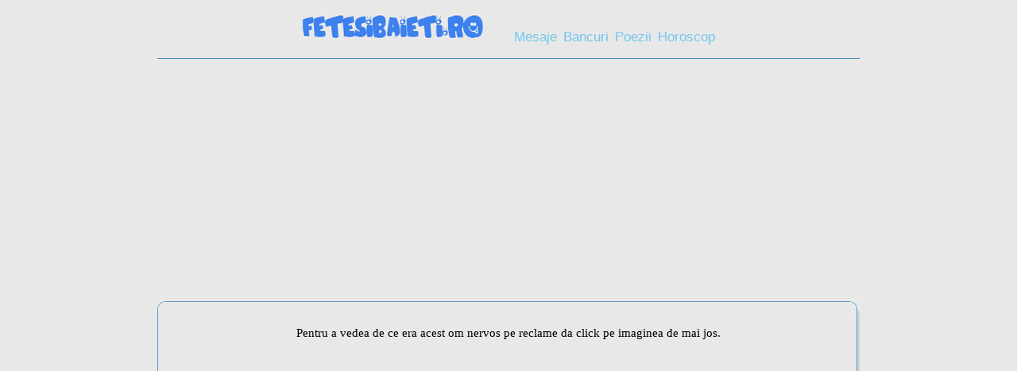

--- FILE ---
content_type: text/html; charset=UTF-8
request_url: https://fetesibaieti.ro/nervos_pe_reclame.html
body_size: 2684
content:
<!DOCTYPE html PUBLIC "-//W3C//DTD XHTML 1.0 Transitional//EN" "http://www.w3.org/TR/xhtml1/DTD/xhtml1-transitional.dtd">
<html xmlns="http://www.w3.org/1999/xhtml"><head>
<title>Nervos Pe Reclame</title> 
<meta name="description" content="Nervos Pe Reclame">
<meta name="keywords" content="Nervos, Pe, Reclame">
<meta name="Robots" content="index,follow" />
<meta name="Expires" content="never" />
<meta name="googlebot" content="archive" />
<meta name="googlebot" content="index,all" />
<meta name="Author" content="Angel; https://fetesibaieti.ro" />
<meta name="Owner" content="Angel" />
<meta name="Identifier-URL" content="https://fetesibaieti.ro" />
<meta name="Copyright" content="fetesibaieti.ro 2006" />
<meta name="revisit-after" content="1 day" />
<meta name="Rating" content="General" />
<meta http-equiv="imagetoolbar" content="no" />
<meta name="viewport" content="width=device-width, initial-scale=1">
<meta name="google-site-verification" content="HWZggxHMqsqnLrnY85QIdfKUyHSqqCcH8vepQeg2n2Q" />
<link href="uhm2.css" rel="stylesheet" type="text/css" style=""/>
<script async src="//pagead2.googlesyndication.com/pagead/js/adsbygoogle.js"></script>
<script>
  (adsbygoogle = window.adsbygoogle || []).push({
    google_ad_client: "ca-pub-1515443436801507",
    enable_page_level_ads: true
  });
</script>
<script data-ad-client="ca-pub-1515443436801507" async src="https://pagead2.googlesyndication.com/pagead/js/adsbygoogle.js"></script>
</head>
<body>
<center>
<div class="tabsH">
 <ul>

  &nbsp; &nbsp;  &nbsp; 
  <a title="Fete Si Baieti" href="https://fetesibaieti.ro/"><img src="https://fetesibaieti.ro/fetesibaieti.png" alt="Fete Si Baieti"  border="0"></a>    
  &nbsp; &nbsp;  &nbsp; &nbsp; 
  <li><a title="Mesaje 2026" href="https://mesaje.fetesibaieti.ro/">Mesaje</a></li>
  <li><a title="Bancuri 2026" href="https://bancuri.fetesibaieti.ro/">Bancuri</a></li>
  <li><a title="Poezii 2026" href="https://poezii.fetesibaieti.ro/">Poezii</a></li>
  <li><a title="Horoscop 2026" href="https://horoscop.fetesibaieti.ro/">Horoscop</a></li>

 </ul>
</div>
<div class="bara-sub-meniu">&nbsp;</div>


    <table align="center" valign="middle" border="0" cellpadding="0" cellspacing="0" BGCOLOR="#E8E8E8" width="76%">
     <tbody>
      <tr>
      <td align="center" valign="middle" width="100%">
       <br>
       
<script async src="https://pagead2.googlesyndication.com/pagead/js/adsbygoogle.js"></script>
<!-- sus fb -->
<ins class="adsbygoogle"
     style="display:block"
     data-ad-client="ca-pub-1515443436801507"
     data-ad-slot="2910821641"
     data-ad-format="auto"
     data-full-width-responsive="true"></ins>
<script>
     (adsbygoogle = window.adsbygoogle || []).push({});
</script>

       </td>
      </tr>
     </tbody>
    </table>

      <table border="0" cellpadding="0" cellspacing="0" width="100%">
       <tbody>
        <tr>
         <td align="center" valign="top" width="15%">&nbsp;</td>
          <td align="center" valign="top" width="70%">

          		 <table align="center" border="0" cellpadding="0" cellspacing="0">
		            <tbody>
		             <tr>
		              <td><div id="tbl03" valign="top">&nbsp;</div></td>
		              <td><div id="tbl04" valign="top">&nbsp;</div></td>
		              <td><div id="tbl05" valign="top">&nbsp;</div></td>
		             </tr>
		             <tr>
		              <td id="tbl07" valign="top"></td>
		              <td width="100%" align="left" valign="top">
                      <div class="div-sus" align="center" valign="top">&nbsp;</div>
                      <div align="center">
<span style="font-size: 11pt; font-family: &quot;Comic Sans MS&quot;;" xml:lang="fr" lang="fr">
Pentru a vedea de ce era acest om nervos pe reclame da click pe imaginea de mai jos.
</span>

 <br />  <br /> 

  <object classid="clsid:D27CDB6E-AE6D-11cf-96B8-444553540000" codebase="http://download.macromedia.com/pub/shockwave/cabs/flash/swflash.cab#version=6,0,29,0" width="500" height="400" align="absmiddle">
    <param name="movie" value="npr.swf">
    <param name="quality" value="high"><param name="SCALE" value="exactfit">
    <embed src="npr.swf" width="500" height="400" align="absmiddle" quality="high" pluginspage="http://www.macromedia.com/go/getflashplayer" type="application/x-shockwave-flash" scale="exactfit"></embed>
  </object>

 <br />  <br /> 

<p align="left" style="font-size: 1.5em; font-family: &quot;Comic Sans MS&quot;;" xml:lang="fr" lang="fr">
&nbsp;&nbsp;&nbsp;
Arata-le si prietenilor tai de ce era acest om nervos pe reclame:
 </p>

 <br /> 

<script type="text/javascript" src="sel.js"></script>

<p align="center" style="font-size: 1.2em; font-family: &quot;Comic Sans MS&quot;;" xml:lang="fr" lang="fr"  onclick="autoSelect(this);">
Bine Gandit ;)) http://www.fetesibaieti.ro/nervos_pe_reclame.html =))
</p>

 <br /> 

</div>



     </td>
     <td id="tbl09" valign="top"></td>
    </tr>
    <tr>
     <td><div id="tbl10" valign="top">&nbsp;</div></td>
     <td><div id="tbl11" valign="top">&nbsp;</div></td>
     <td><div id="tbl12" valign="top">&nbsp;</div></td>
    </tr>
   </tbody>
  </table>



 </td>
 <td align="left" valign="top" width="15%"></td>
</tr>
</tbody>
</table>

 
    <table align="center" valign="middle" border="0" cellpadding="0" cellspacing="0" BGCOLOR="#E8E8E8" width="76%">
     <tbody>
      <tr>
      <td align="center" valign="middle" width="100%">

<script async src="https://pagead2.googlesyndication.com/pagead/js/adsbygoogle.js"></script>
<!-- sus fb -->
<ins class="adsbygoogle"
     style="display:block"
     data-ad-client="ca-pub-1515443436801507"
     data-ad-slot="2910821641"
     data-ad-format="auto"
     data-full-width-responsive="true"></ins>
<script>
     (adsbygoogle = window.adsbygoogle || []).push({});
</script>

       </td>
      </tr>
     </tbody>
    </table>
     
 <table align="center" border="0" cellpadding="0" cellspacing="0" width="100%" >
    <tbody>
     <tr>
     <td>
      <td align="left" valign="top" width="15%">&nbsp;</td>
      <td align="left" valign="top" width="70%">
      
<table align="left" border="0" cellpadding="0" cellspacing="0" width="100%" >
    <tbody>
     <tr>
     <td><div id="tbl03" valign="top">&nbsp;</div></td>
     <td><div id="tbl04" valign="top">&nbsp;</div></td>
     <td><div id="tbl05" valign="top">&nbsp;</div></td>
    </tr>
    <tr>
     <td id="tbl07" valign="top"></td>
     <td class="text_pagini" width="100%" align="left" valign="top">


     </td>
     <td id="tbl09" valign="top"></td>
    </tr>
    <tr>
     <td><div id="tbl10" valign="top">&nbsp;</div></td>
     <td><div id="tbl11" valign="top">&nbsp;</div></td>
     <td><div id="tbl12" valign="top">&nbsp;</div></td>
    </tr>
   </tbody>
  </table>

        </td>
        <td align="left" valign="top" width="15%">&nbsp;</td>
       </tr>
      </tbody>
     </table>
     

    <table align="center" valign="middle" border="0" cellpadding="0" cellspacing="0" BGCOLOR="#E8E8E8" width="76%">
     <tbody>
      <tr>
      <td align="center" valign="middle" width="100%">

<script async src="https://pagead2.googlesyndication.com/pagead/js/adsbygoogle.js"></script>
<!-- sus fb -->
<ins class="adsbygoogle"
     style="display:block"
     data-ad-client="ca-pub-1515443436801507"
     data-ad-slot="2910821641"
     data-ad-format="auto"
     data-full-width-responsive="true"></ins>
<script>
     (adsbygoogle = window.adsbygoogle || []).push({});
</script>

       </td>
      </tr>
     </tbody>
    </table>

 <table align="center" border="0" cellpadding="0" cellspacing="0" width="100%" >
    <tbody>
     <tr>
     <td>
      <td align="center" valign="top" width="11%">&nbsp;</td>
      <td align="center" valign="top" width="78%">
      
<table align="center" border="0" cellpadding="0" cellspacing="0" width="100%" >
    <tbody>
     <tr>
     <td><div id="tbl03" valign="top">&nbsp;</div></td>
     <td><div id="tbl04" valign="top">&nbsp;</div></td>
     <td><div id="tbl05" valign="top">&nbsp;</div></td>
    </tr>
    <tr>
     <td id="tbl07" valign="top"></td>
     <td class="text_pagini" width="100%" align="center" valign="top">
     <div class="div-sus" align="center" valign="top">&nbsp;</div>
&copy; 2006 - 2026 &nbsp;&nbsp;&nbsp;&nbsp;

	 <a href="https://fetesibaieti.ro/privacy_policy.php" target="_top" class="text_linkuri">Privacy Policy</a> 
	 <span class="style5">|</span>&nbsp;
	 <a href="https://fetesibaieti.ro/sitemap-fetesibaieti.ro.php" target="_top" class="text_linkuri">Harta Site</a> 
	 <span class="style5">|</span>&nbsp;
	 <a href="https://fetesibaieti.ro/contact.html" target="_top" class="text_linkuri">Contact</a> 






<center>
<div class="counters" align="center" valign="top">
<ul>

<li><a href="https://declaratii.fetesibaieti.ro/dragoste-el-ea-lungi-emotionante.html" title="Declaratii de Dragoste">Declaratii de Dragoste</a></li>
<li><a href="https://mesaje.fetesibaieti.ro/poezii-dragoste.php?pentru-ea-si-pentru-el=15&scurte=1" title="Poezii de Dragoste">Poezii de Dragoste</a></li>
<li><a href="https://mesaje.fetesibaieti.ro/dragoste.php?scurte=2&lungi=72" target="_top" title="soapte de iubire mesaje">Soapte de Iubire</a></li>
<li><a href="https://mesaje.fetesibaieti.ro/iubire.php?scurte=4&dragoste=1" target="_top" title="Declaratii de Dragoste pentru el lungi">Declaratii de Dragoste</a></li>
<li><a href="https://mesaje.fetesibaieti.ro/poezidragoste.php?poezi=15&dragoste=56" title="Poezii de Dragoste scurte">Poezii de Dragoste</a></li>

<br /> 

<li><a href="https://mesaje.fetesibaieti.ro/dor.php?iubire=7&departare=1" target="_top" title="Mesaje de Dor">Mesaje de Dor</a></li>
<li><a href="https://mesaje.fetesibaieti.ro/dragoste.php?scurte=2&lungi=72" target="_top" title="soapte de iubire mesaje">Soapte de Iubire</a></li>
<li><a href="https://mesaje.fetesibaieti.ro/multumire.php?pentru=41&urari=2" target="_top" title="Multumesc pentru Urari">Multumesc pentru Urari</a></li>
<li><a href="https://mesaje.fetesibaieti.ro/noapte-buna.php?iubit=3&iubita=3" target="_top" title="Mesaje de Noapte Buna">Mesaje de Noapte Buna</a></li>
<li><a href="https://mesaje.fetesibaieti.ro/condoleante.php?sincere=40&doliu=1" target="_top" title="Mesaje de Doliu pentru mama">Mesaje de Doliu</a></li>
<li><a href="https://mesaje.fetesibaieti.ro/incurajare.php?pentru=39&urari=2" target="_top" title="Mesaje de Incurajare">Mesaje de Incurajare</a></li>
<li><a href="https://mesaje.fetesibaieti.ro/agatat.php?mesaje=11&replici=1" target="_top" title="Replici de Agatat Fete">Replici de Agatat</a></li>

</ul>
</div>
</center>
<div class="div-sus" align="center" valign="top">&nbsp;</div>
  

     </td>
     <td id="tbl09" valign="top"></td>
    </tr>
    <tr>
     <td><div id="tbl10" valign="top">&nbsp;</div></td>
     <td><div id="tbl11" valign="top">&nbsp;</div></td>
     <td><div id="tbl12" valign="top">&nbsp;</div></td>
    </tr>
   </tbody>
  </table>

        </td>
        <td align="left" valign="top" width="11%">&nbsp;</td>
       </tr>
      </tbody>
     </table>
     
     <!-- Global site tag (gtag.js) - Google Analytics -->
<script async src="https://www.googletagmanager.com/gtag/js?id=UA-10160500-1"></script>
<script>
  window.dataLayer = window.dataLayer || [];
  function gtag(){dataLayer.push(arguments);}
  gtag('js', new Date());

  gtag('config', 'UA-10160500-1');
</script>

</center>


<br><br>
</body>
</html>
 

--- FILE ---
content_type: text/html; charset=utf-8
request_url: https://www.google.com/recaptcha/api2/aframe
body_size: 270
content:
<!DOCTYPE HTML><html><head><meta http-equiv="content-type" content="text/html; charset=UTF-8"></head><body><script nonce="fRMLVE0lNQYjrC2T_ZJyNQ">/** Anti-fraud and anti-abuse applications only. See google.com/recaptcha */ try{var clients={'sodar':'https://pagead2.googlesyndication.com/pagead/sodar?'};window.addEventListener("message",function(a){try{if(a.source===window.parent){var b=JSON.parse(a.data);var c=clients[b['id']];if(c){var d=document.createElement('img');d.src=c+b['params']+'&rc='+(localStorage.getItem("rc::a")?sessionStorage.getItem("rc::b"):"");window.document.body.appendChild(d);sessionStorage.setItem("rc::e",parseInt(sessionStorage.getItem("rc::e")||0)+1);localStorage.setItem("rc::h",'1769053088386');}}}catch(b){}});window.parent.postMessage("_grecaptcha_ready", "*");}catch(b){}</script></body></html>

--- FILE ---
content_type: text/css
request_url: https://fetesibaieti.ro/uhm2.css
body_size: 8136
content:
/* fetesibaieti.ro // 2005 Toate drepturile rezervate. */
		/* Designed by: fetesibaieti.ro. Dont remove this line! ;)) */

html {
margin-bottom : 10;
}
body {
background-color : #E8E8E8;
font-family : Verdana, Arial, Helvetica, sans-serif;
font-size : 0.9em;
color : #000000;
text-decoration : none;
}
.text_mn {
font-family : Tahoma, Arial, Helvetica, sans-serif;
font-size : 0.7em;
color : #000033;
text-decoration : none;
}
.text_mnn {
font-family : Tahoma, Arial, Helvetica, sans-serif;
font-size : 0.8em;
color : #000033;
text-decoration : none;
}
.text_pagini {
font-family : Tahoma, Arial, Helvetica, sans-serif;
font-size : 0.8em;
color : #333333;
text-decoration : none;
}
.text_pagini_index {
font-family : Tahoma, Arial, Helvetica, sans-serif;
font-size : 1.8em;
color : #0066CC;
text-decoration : none;
}
.brd_exterior {
border-top : 2px solid #989797;
border-left : 2px solid #666666;
border-right : 2px inset #989797;
border-bottom : 1px inset #989797;
}
.brd_sub_filmulete {
border-left : 2px solid #666666;
border-right : 2px inset #989797;
border-bottom : 1px inset #989797;
}
.brd_filmulete {
border-left : 2px solid #666666;
border-right : 2px inset #989797;
}
.brd_tabel {
border-top : 1px inset #ff0000;
border-left : 1px solid #ff0000;
border-right : 1px inset #ff0000;
border-bottom : 1px inset #ff0000;
}
.brd_anunt {
border-top : 1px solid #3F8DB9;
border-left : 1px solid #3F8DB9;
border-right : 1px solid #3F8DB9;
border-bottom : 1px inset #3F8DB9;
}
.brd_anuntu {
border-top : 1px solid #3F8DB9;
}
.brd_fimlul {
border-top : 1px solid #3F8DB9;
}
.linie_dreapta {
border-left : 1px solid #afafaf;
}
.bordura_rpanel {
border-right : 2px solid #afafaf;
}
.bordura_lpanel {
border-left : 2px solid #afafaf;
}
.brd_linii_tabel_banner {
border-top : 1px solid #afafaf;
border-bottom : 1px solid #afafaf;
}
.style3 {
font-family : "Script MT Bold";
font-weight : bold;
font-size : 36px;
}
.style4 {
color : #ffffff;
}
.style5 {
color : #999999;
height : 90px;
}
.style10 {
font-size : 14px;
}
.style11 {
color : #990000;
font-weight : bold;
font-size : 14px;
}
a {
color : #70C7EB;
text-decoration : none;
}
a:hover {
color : #00FFF0;
text-decoration : none;
}
a:visited {
color : #70C7EB;
text-decoration : none;
}
a:active {
color : #70C7EB;
text-decoration : none;
}
a:link {
color : #70C7EB;
text-decoration : none;
}
a:focus {
color : #00FFF0;
text-decoration: none;
}

.clear {
clear : both;
}
.alignCenter {
text-align : center;
}
.margine-imagine {
border : 0;
}
p {
margin-top : 5px;
}
.img {
border-top : 4px solid #ffffff;
border-bottom : 4px solid #ffffff;
border-left : 4px solid #ffffff;
border-right : 4px solid #ffffff;
}
.tabel_roz {
border-top : 1px solid #E0FFFF;
border-left : 1px solid #E0FFFF;
border-right : 1px solid #E0FFFF;
border-bottom : 1px solid #E0FFFF;
}
table, tr, td {
font-size : 1em;
color : #000000;
text-decoration : none;
}
hr {
height : 1px;
color : #666666;
}
fieldset {
border : 1px solid #e804c5;
padding : 0;
}
legend {
padding : 5px;
color : #3f3f3d;
}
input {
font-family : Arial, Helvetica, sans-serif;
font-size : 0.9em;
color : #0f121a;
border : 1px solid #4072b3;
background-color : #E8E8E8;
width : 100px;
}
select {
font-family : Arial, Helvetica, sans-serif;
font-size : 0.9em;
color : #0f121a;
border : 1px solid #4072b3;
background-color : #E8E8E8;
width : 100px;
}
textarea {
font-family : Arial, Helvetica, sans-serif;
font-size : 0.9em;
color : #0f121a;
border : 1px solid #4072b3;
background-color : #E8E8E8;

}
a.topmenu {
font-family : Arial, Helvetica, sans-serif;
font-size : 17px;
color : #02010d;
text-decoration : none;
}
a.topmenu:visited {
font-family : Arial, Helvetica, sans-serif;
font-size : 17px;
color : #02010d;
text-decoration : none;
}
a.topmenu:hover {
font-family : Arial, Helvetica, sans-serif;
font-size : 17px;
background-color : #f99c2c;
color : #0000ff;
text-decoration : none;
}

#tbl03 {
background-image : url(https://fetesibaieti.ro/tbl/tbl_prezentare_3.png);
background-repeat : no-repeat;
height : 22px;
}
#tbl04 {
background-image : url(https://fetesibaieti.ro/tbl/tbl_prezentare_4.png);
background-repeat : repeat-x;
height : 22px;
}
#tbl05 {
background-image : url(https://fetesibaieti.ro/tbl/tbl_prezentare_5.png);
background-repeat : no-repeat;
height : 22px;
}
#tbl07 {
background-image : url(https://fetesibaieti.ro/tbl/tbl_prezentare_7.png);
background-repeat : repeat-y;
}
#tbl09 {
background-image : url(https://fetesibaieti.ro/tbl/tbl_prezentare_9.png);
background-repeat : repeat-y;
}
#tbl10 {
background-image : url(https://fetesibaieti.ro/tbl/tbl_prezentare_110.png);
background-repeat : no-repeat;
width : 13px;
height : 31px;
}
#tbl11 {
background-image : url(https://fetesibaieti.ro/tbl/tbl_prezentare_111.png);
background-repeat : repeat-x;
height : 31px;
}
#tbl12 {
background-image : url(https://fetesibaieti.ro/tbl/tbl_prezentare_112.png);
background-repeat : no-repeat;
width : 15px;
height : 31px;
}

H1 {
font-family : "Comic Sans MS", Arial, Helvetica, sans-serif;
text-decoration: none; 
font-weight: normal;  
font-size: 1em;
text-align: center;
color: black;
}

H2 {
font-family : "Comic Sans MS", Arial, Helvetica, sans-serif;
text-decoration: none; 
font-weight: normal;  
font-size: 0.85em;
text-align: center;
color: #CBCBCB;
}

H3 {
font-family : "Comic Sans MS", Arial, Helvetica, sans-serif;
text-decoration: none; 
font-weight: normal;  
font-size: 0.7em;
text-align: center;
color: #CBCBCB;
}

.meniu-pagini-numere {
font-family : "Comic Sans MS", Arial, Helvetica, sans-serif;
text-decoration: none; 
font-weight: normal;  
font-size: 1.3em;
text-align: center;
color: #3a89b5;
padding:10px 10px 10px 10px;
}

.tabsH {
width:95%;
margin-right:10%;
line-height:normal;
text-align: center;
}
      
.tabsH ul {
list-style:none;
}
      
.tabsH li {
font-family : "Comic Sans MS", Tahoma, Arial, Helvetica, sans-serif;
display:inline-block;
padding:9px 3px 1px 1px;
text-decoration: none; 
font-weight: normal;  
font-size : 1.21em;
}
.tabsH ul li:hover a{ color: #3a89b5; }
.tabsH ul li.active a{ color: #3a89b5; }

.bara-sub-meniu {
width:70%;
height : 3px;
border-top : 1px solid #3F8DB9;
text-align: center;
}

.link-dreapta-mesaje {
width:100%;
font-size : 1em;
line-height:normal;
}
      
.link-dreapta-mesaje ul {
margin:0;
padding:15px 10px 10px 1px;
list-style:none;
font: bold 1em;
}
      
.link-dreapta-mesaje li {
font-family : "Comic Sans MS", Tahoma, Arial, Helvetica, sans-serif;
display:inline;
}
.link-dreapta-mesaje ul li:hover a{ color: #3a89b5; }
.link-dreapta-mesaje ul li.active a{ color: #3a89b5; }

.text_linkuri {
font-family : "Comic Sans MS", Tahoma, Arial, Helvetica, sans-serif;
font-size : 1em;
color : #000033;
text-decoration : none;
display: inline;
padding-right: 10px;
padding-top: 10px;
}

.bg-cat {
width:40%;
margin : 10 10 10 10;
background-color : #0095DD;
font-family : "Comic Sans MS", Tahoma, Arial, Helvetica, sans-serif;
font-weight: bold;  
font-size: 1em;
text-align: left;
color : #E8E8E8;
}

.responsive {
  width: 80%;
  height: auto;
}

.div-sus {
width:325px;
line-height:normal;
}

.meniu-jos {
font-family : "Comic Sans MS", Tahoma, Arial, Helvetica, sans-serif;
display:inline-block;
padding:10px 5px 1px 1px;
text-decoration: none; 
font-weight: normal;  
font-size : 1em;
}

.meniu-jos ul {
list-style:none;
}
      
.meniu-jos li {
font-family : "Comic Sans MS", Tahoma, Arial, Helvetica, sans-serif;
display:inline-block;
padding:10px 5px 1px 1px;
text-decoration: none; 
font-weight: normal;  
font-size : 1em;
}
.meniu-jos ul li:hover a{ color: #3a89b5; }
.meniu-jos ul li.active a{ color: #3a89b5; }


.counters {
font-family : "Comic Sans MS", Tahoma, Arial, Helvetica, sans-serif;
display:inline-block;
padding:10px 5px 1px 1px;
text-decoration: none; 
font-weight: normal;  
font-size : 1em;
}

.counters ul {
list-style:none;
}
      
.counters li {
font-family : "Comic Sans MS", Tahoma, Arial, Helvetica, sans-serif;
display:inline-block;
padding:10px 5px 1px 1px;
text-decoration: none; 
font-weight: normal;  
font-size : 1em;
}
.counters ul li:hover a{ color: #3a89b5; }
.counters ul li.active a{ color: #3a89b5; }

